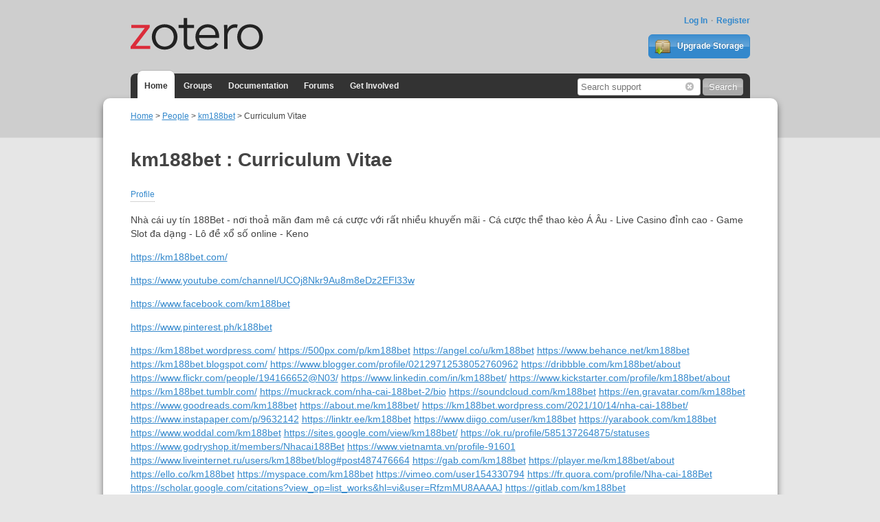

--- FILE ---
content_type: text/html; charset=UTF-8
request_url: https://www.zotero.org/km188bet/cv
body_size: 5535
content:
<!DOCTYPE html>
<html lang="en" class="no-js"> 
    <head> 
        <meta charset="utf-8" />
        <meta http-equiv="X-UA-Compatible" content="IE=edge">
        <meta name="viewport" content="width=device-width, initial-scale=1">
        <meta name="keywords" content="Zotero, research, tool, firefox, extension"/>
        <meta name="description" content="Zotero is a free, easy-to-use tool to help you collect, organize, cite, and share research."/>

        <meta name="robots" content="nofollow" />
        <title>Zotero | People > km188bet > Curriculum Vitae</title>
        <link rel="shortcut icon" type="image/ico" href="/favicon.ico" />

        <!-- css -->
        <link rel="stylesheet" href="/static/css/style.1698016953.css" 
            type="text/css" media="screen" charset="utf-8"/>
        <link rel="stylesheet" href="/static/css/zotero_icons_sprite.1473223288.css" 
            type="text/css" media="screen" charset="utf-8"/>
        <link rel="stylesheet" href="/static/css/jquery-ui-1.8.12.custom.1473223288.css" 
            type="text/css" media="screen" charset="utf-8"/>
                <!-- auto discovery links -->
                    <script type="text/javascript" charset="utf-8" src="/static/library/jquery/jquery-all.js"></script>
            <script type="text/javascript" charset="utf-8" src="/static/library/bootstrap/js/bootstrap.js"></script>
            <script type="text/javascript" nonce="6wacu4qk3o">
                var bootstrapButton = $.fn.button.noConflict() // return $.fn.button to previously assigned value
                $.fn.bootstrapBtn = bootstrapButton
            </script>
                
        <!-- set jsConfig on window.zoteroConfig -->
                <script type="text/javascript" charset="utf-8" nonce="6wacu4qk3o">
            window.zoteroConfig = {"librarySettings":{"allowEdit":1,"allowUpload":1},"baseApiUrl":"https:\/\/api.zotero.org","baseWebsiteUrl":"https:\/\/www.zotero.org","baseFeedUrl":"https:\/\/api.zotero.org","baseZoteroWebsiteUrl":"https:\/\/www.zotero.org","baseDownloadUrl":"","debugLogEndpoint":"https:\/\/www.zotero.org\/user\/submitdebug","directDownloads":false,"proxyDownloads":false,"staticPath":"\/static","proxyPath":"","ignoreLoggedInStatus":true,"storePrefsRemote":false,"proxy":false,"sessionAuth":true,"sessionCookieName":"zotero_www_session_v2","breadcrumbsBase":[{"label":"username","path":"\/"}],"apiKey":"","ajax":1,"apiVersion":3,"eventful":true,"useIndexedDB":true,"preferUrlItem":false,"CORSallowed":true,"locale":"en-US","cacheStoreType":"localStorage","preloadCachedLibrary":true,"rte":"ckeditor","sortOrdering":{"dateAdded":"desc","dateModified":"desc","date":"desc","year":"desc","accessDate":"desc","title":"asc","creator":"asc"},"defaultSortColumn":"title","defaultSortOrder":"asc","largeFields":{"title":1,"abstractNote":1,"extra":1},"richTextFields":{"note":1},"maxFieldSummaryLength":{"title":60},"exportFormats":["bibtex","bookmarks","mods","refer","rdf_bibliontology","rdf_dc","rdf_zotero","ris","wikipedia"],"exportFormatsMap":{"bibtex":"BibTeX","bookmarks":"Bookmarks","mods":"MODS","refer":"Refer\/BibIX","rdf_bibliontology":"Bibliontology RDF","rdf_dc":"Unqualified Dublin Core RDF","rdf_zotero":"Zotero RDF","ris":"RIS","wikipedia":"Wikipedia Citation Templates"},"defaultApiArgs":{"order":"title","sort":"asc","limit":50,"start":0,"content":"json","format":"atom"},"defaultPrefs":{"server_javascript_enabled":true,"debug_level":3},"recaptchaSitekey":"6LdDriYUAAAAAKxat_UYZ22IxvcUcLLBVAQTNGJe","hcaptchaSitekey":"52483d36-da88-4f82-b4b6-4fec4c66c6ac","turnstileSitekey":"0x4AAAAAABhv1awqMahwU2Kn","captcha":"turnstile","useS3":"1","s3bucketName":"zotero.org","imagePath":"\/static\/images","profileImagePath":"images\/settings\/profile","groupImagePath":"images\/settings\/group","installData":[]};

            if(typeof window.zoteroData == 'undefined'){
                window.zoteroData = {};
            }
                                    var baseURL = "https://www.zotero.org";
            var baseDomain = "https://www.zotero.org";
            var staticPath = "/static";
        </script>
        <!-- headscript -->
            </head>
    <body class="">
        <!-- Header -->
        <header role="banner" class="container">
            <div class="center container">
                                                
                <h1 id="logohead">
                    <a href="/">
                        <img src="/static/images/theme/zotero-logo.1707326704.svg" alt="Zotero">
                    </a>
                </h1>
            
            <div id="login-links">
                                    <a href="https://www.zotero.org/user/login" title="Log In">Log In</a>
                    <a href="https://www.zotero.org/user/register" title="Register">Register</a>
                            </div>
            
                            <a href="/storage" class="button" id="purchase-storage-link"><img src="/static/images/theme/archive.png" /> Upgrade Storage</a>
                        
            <div id="navbar" class="container">
                <nav id="sitenav">
                    <ul>
                                        <li class='selected'><a href="/">Home</a></li>
                                        <li ><a href="/groups/">Groups</a></li>
                                        <li ><a href="https://www.zotero.org/support/">Documentation</a></li>
                    <li ><a href="https://forums.zotero.org">Forums</a></li>
                    <li ><a href="https://www.zotero.org/getinvolved/">Get Involved</a></li>
                    </ul>
                </nav>
                                <form action="https://www.zotero.org/search/" class="zform zsearch" id="simple-search">
                    <div>
                        <input type="text" name="q" size="20" id="header-search-query"/>
                        <button class="button clear-field-button" type="reset"><span class="ui-icon ui-icon-circle-close">&nbsp;</span></button>
                        <input class="button" type="submit" value="Search">
                    </div>
                </form>
                            </div>
        </div>
        </header>
        <div id="content">
            <div class="center container">
            <!-- Output the breadcrumb if it's set -->
                            <div id="breadcrumbs">
                    <a href='/'>Home</a> > <a href='/people'>People</a> > <a href='/km188bet'>km188bet</a> > Curriculum Vitae                </div>
                        
            <!-- Output any stored messages -->
                                                                                                            
            <!-- hidden area for possible JS messages -->
            <div id="js-message">
                <ul id="js-message-list">
                </ul>
            </div>

            <!-- Output content -->
            <!-- CV Output -->
    <div id="cv" class="single-col">
                <h1>
            km188bet : Curriculum Vitae
        </h1>
        <nav class="action-links">
            <ul>
            <!-- Profile Link -->
            <li><a href="/km188bet">Profile</a></li>
            <!-- Library Link -->
                                                                    </ul>
        </nav>
                    <div class="profile_cvEntry">
                <h2 class="profile_cvHead"></h2>
                                    <div class="profile_cvText">
                        <p>Nhà cái uy tín 188Bet - nơi thoả mãn đam mê cá cược với rất nhiều khuyến mãi - Cá cược thể thao kèo Á Âu - Live Casino đỉnh cao - Game Slot đa dạng - Lô đề xổ số online - Keno</p>




<p><a href="https://km188bet.com/">https://km188bet.com/</a></p>




<p><a href="https://www.youtube.com/channel/UCOj8Nkr9Au8m8eDz2EFl33w">https://www.youtube.com/channel/UCOj8Nkr9Au8m8eDz2EFl33w</a></p>




<p><a href="https://www.facebook.com/km188bet">https://www.facebook.com/km188bet</a></p>




<p><a href="https://www.pinterest.ph/k188bet">https://www.pinterest.ph/k188bet</a></p>



<a href="https://km188bet.wordpress.com/">https://km188bet.wordpress.com/</a>


<a href="https://500px.com/p/km188bet">https://500px.com/p/km188bet</a>


<a href="https://angel.co/u/km188bet">https://angel.co/u/km188bet</a>


<a href="https://www.behance.net/km188bet">https://www.behance.net/km188bet</a>


<a href="https://km188bet.blogspot.com/">https://km188bet.blogspot.com/</a>


<a href="https://www.blogger.com/profile/02129712538052760962">https://www.blogger.com/profile/02129712538052760962</a>


<a href="https://dribbble.com/km188bet/about">https://dribbble.com/km188bet/about</a>


<a href="https://www.flickr.com/people/194166652@N03/">https://www.flickr.com/people/194166652@N03/</a>


<a href="https://www.linkedin.com/in/km188bet/">https://www.linkedin.com/in/km188bet/</a>


<a href="https://www.kickstarter.com/profile/km188bet/about">https://www.kickstarter.com/profile/km188bet/about</a>


<a href="https://km188bet.tumblr.com/">https://km188bet.tumblr.com/</a>


<a href="https://muckrack.com/nha-cai-188bet-2/bio">https://muckrack.com/nha-cai-188bet-2/bio</a>


<a href="https://soundcloud.com/km188bet">https://soundcloud.com/km188bet</a>


<a href="https://en.gravatar.com/km188bet">https://en.gravatar.com/km188bet</a>


<span><a href="https://www.goodreads.com/km188bet">https://www.goodreads.com/km188bet</a></span>


<a href="https://about.me/km188bet/">https://about.me/km188bet/</a>


<a href="https://km188bet.wordpress.com/2021/10/14/nha-cai-188bet/">https://km188bet.wordpress.com/2021/10/14/nha-cai-188bet/</a>


<a href="https://www.instapaper.com/p/9632142">https://www.instapaper.com/p/9632142</a>


<a href="https://linktr.ee/km188bet">https://linktr.ee/km188bet</a>


<a href="https://www.diigo.com/user/km188bet">https://www.diigo.com/user/km188bet</a>


<a href="https://yarabook.com/km188bet">https://yarabook.com/km188bet</a>


<a href="https://www.woddal.com/km188bet">https://www.woddal.com/km188bet</a>


<a href="https://sites.google.com/view/km188bet/">https://sites.google.com/view/km188bet/</a>


<a href="https://ok.ru/profile/585137264875/statuses">https://ok.ru/profile/585137264875/statuses</a>


<a href="https://www.godryshop.it/members/Nhacai188Bet">https://www.godryshop.it/members/Nhacai188Bet</a>


<a href="https://www.vietnamta.vn/profile-91601">https://www.vietnamta.vn/profile-91601</a>


<a href="https://www.liveinternet.ru/users/km188bet/blog#post487476664">https://www.liveinternet.ru/users/km188bet/blog#post487476664</a>


<a href="https://gab.com/km188bet">https://gab.com/km188bet</a>


<a href="https://player.me/km188bet/about">https://player.me/km188bet/about</a>


<a href="https://ello.co/km188bet">https://ello.co/km188bet</a>


<a href="https://myspace.com/km188bet">https://myspace.com/km188bet</a>


<a href="https://vimeo.com/user154330794">https://vimeo.com/user154330794</a>


<a href="https://fr.quora.com/profile/Nha-cai-188Bet">https://fr.quora.com/profile/Nha-cai-188Bet</a>


<a href="https://scholar.google.com/citations?view_op=list_works&amp;hl=vi&amp;user=RfzmMU8AAAAJ">https://scholar.google.com/citations?view_op=list_works&amp;hl=vi&amp;user=RfzmMU8AAAAJ</a>


<a href="https://gitlab.com/km188bet">https://gitlab.com/km188bet</a>


<a href="https://gitlab.pagedmedia.org/km188bet">https://gitlab.pagedmedia.org/km188bet</a>


<a href="https://git.project-hobbit.eu/km188bet">https://git.project-hobbit.eu/km188bet</a>


<a href="https://repo.getmonero.org/km188bet">https://repo.getmonero.org/km188bet</a>


<a href="https://git.qt.io/km188bet">https://git.qt.io/km188bet</a>


<a href="https://git.open-communication.net/km188bet">https://git.open-communication.net/km188bet</a>


<a href="https://code.datasciencedojo.com/km188bet">https://code.datasciencedojo.com/km188bet</a>


<a href="https://k289gitlab1.citrin.ch/km188bet">https://k289gitlab1.citrin.ch/km188bet</a>


<a href="https://git.sicom.gov.co/km188bet">https://git.sicom.gov.co/km188bet</a>


<a href="http://gitlab.aic.ru:81/km188bet">http://gitlab.aic.ru:81/km188bet</a>


<a href="https://lab.quickbox.io/km188bet">https://lab.quickbox.io/km188bet</a>


<a href="https://git.happy-dev.fr/km188bet">https://git.happy-dev.fr/km188bet</a>


<a href="https://code.getnoc.com/km188bet">https://code.getnoc.com/km188bet</a>


<a href="http://git.radenintan.ac.id/km188bet">http://git.radenintan.ac.id/km188bet</a>


<a href="http://git.newslab.iith.ac.in/km188bet">http://git.newslab.iith.ac.in/km188bet</a>


<a href="https://gitlab.pasteur.fr/km188bet">https://gitlab.pasteur.fr/km188bet</a>


<a href="https://git.feneas.org/km188bet">https://git.feneas.org/km188bet</a>


<a href="http://projectcs.sci.ubu.ac.th/km188bet">http://projectcs.sci.ubu.ac.th/km188bet</a>


<a href="https://dev.funkwhale.audio/km188bet">https://dev.funkwhale.audio/km188bet</a>


<a href="https://ameblo.jp/km188bet/entry-12703803914.html">https://ameblo.jp/km188bet/entry-12703803914.html</a>


<a href="http://www.effecthub.com/user/1996286">http://www.effecthub.com/user/1996286</a>


<a href="https://www.threadless.com/@km188bet/activity">https://www.threadless.com/@km188bet/activity</a>


<a href="https://devpost.com/km188bet">https://devpost.com/km188bet</a>


<a href="https://www.folkd.com/user/km188bet">https://www.folkd.com/user/km188bet</a>


<a href="https://www.intensedebate.com/profiles/km188bet">https://www.intensedebate.com/profiles/km188bet</a>


<a href="http://www.authorstream.com/km188bet/">http://www.authorstream.com/km188bet/</a>


<a href="https://sketchfab.com/km188bet">https://sketchfab.com/km188bet</a>


<a href="https://www.plimbi.com/author/50919/km188bet">https://www.plimbi.com/author/50919/km188bet</a>


<a href="https://qiita.com/km188bet">https://qiita.com/km188bet</a>


<a href="https://connect.garmin.com/modern/profile/1f59432f-c48d-4f7b-b789-91c6c064a6bf">https://connect.garmin.com/modern/profile/1f59432f-c48d-4f7b-b789-91c6c064a6bf</a>


<a href="https://www.bonanza.com/users/50552275/profile">https://www.bonanza.com/users/50552275/profile</a>


<a href="https://os.mbed.com/users/km188bet/">https://os.mbed.com/users/km188bet/</a>


<a href="http://qooh.me/km188bet">http://qooh.me/km188bet</a>


<a href="https://www.wishlistr.com/km188bet/">https://www.wishlistr.com/km188bet/</a>


<a href="https://www.free-ebooks.net/profile/1340706/nha-cai-188bet">https://www.free-ebooks.net/profile/1340706/nha-cai-188bet</a>


<a href="https://guides.co/p/km188bet">https://guides.co/p/km188bet</a>


<a href="https://www.11secondclub.com/users/profile/1519769">https://www.11secondclub.com/users/profile/1519769</a>


<a href="https://www.metooo.io/u/km188bet">https://www.metooo.io/u/km188bet</a>


<a href="https://www.trainsim.com/vbts/member.php?472065-km188bet">https://www.trainsim.com/vbts/member.php?472065-km188bet</a>


<a href="http://xclams.xwiki.org/xwiki/bin/view/XWiki/km188bet">http://xclams.xwiki.org/xwiki/bin/view/XWiki/km188bet</a>


<a href="https://subrion.org/members/info/km188bet/">https://subrion.org/members/info/km188bet/</a>


<a href="http://www.anabolicsteroidforums.com/members/65189-km188bet">http://www.anabolicsteroidforums.com/members/65189-km188bet</a>


<a href="https://cycling74.com/author/6167dc977c419c2f9f0a7883">https://cycling74.com/author/6167dc977c419c2f9f0a7883</a>


<a href="https://www.rctech.net/forum/members/km188bet-259502.html">https://www.rctech.net/forum/members/km188bet-259502.html</a>


<a href="https://www.huntingnet.com/forum/members/km188bet.html">https://www.huntingnet.com/forum/members/km188bet.html</a>


<a href="https://www.lifeofpix.com/photographers/km188bet/">https://www.lifeofpix.com/photographers/km188bet/</a>


<a href="https://pastebin.com/u/km188bet">https://pastebin.com/u/km188bet</a>


<a href="https://www.webtoolhub.com/profile.aspx?user=42280639">https://www.webtoolhub.com/profile.aspx?user=42280639</a>


<a href="https://www.veoh.com/users/km188bet">https://www.veoh.com/users/km188bet</a>


<a href="https://forums.prosportsdaily.com/member.php?1091517-km188bet">https://forums.prosportsdaily.com/member.php?1091517-km188bet</a>


<a href="https://zeef.com/profile/nha.cai.188bet1">https://zeef.com/profile/nha.cai.188bet1</a>


<a href="http://www.lawrence.com/users/km188bet/">http://www.lawrence.com/users/km188bet/</a>


<a href="https://www.bakespace.com/members/profile/km188bet/1366823/">https://www.bakespace.com/members/profile/km188bet/1366823/</a>


<a href="https://www.mapleprimes.com/users/km188bet">https://www.mapleprimes.com/users/km188bet</a>


<a href="https://gfycat.com/@km188bet">https://gfycat.com/@km188bet</a>


<a href="https://coolors.co/u/km188bet">https://coolors.co/u/km188bet</a>


<a href="https://coub.com/km188bet">https://coub.com/km188bet</a>


<a href="http://hawkee.com/profile/804706/">http://hawkee.com/profile/804706/</a>


<a href="https://www.codechef.com/users/km188bet">https://www.codechef.com/users/km188bet</a>


<a href="https://www.hulkshare.com/km188bet">https://www.hulkshare.com/km188bet</a>


<a href="https://my.archdaily.com/us/@nha-cai-188bet">https://my.archdaily.com/us/@nha-cai-188bet</a>


<a href="https://dashburst.com/km188bet">https://dashburst.com/km188bet</a>


<a href="https://hub.docker.com/u/km188bet">https://hub.docker.com/u/km188bet</a>


<a href="https://forums.giantitp.com/member.php?248533-km188bet">https://forums.giantitp.com/member.php?248533-km188bet</a>


<a href="https://wefunder.com/km188bet">https://wefunder.com/km188bet</a>


<a href="http://forums.ernieball.com/members/64014.html">http://forums.ernieball.com/members/64014.html</a>


<a href="http://www.good-tutorials.com/users/km188bet">http://www.good-tutorials.com/users/km188bet</a>


<a href="https://play.eslgaming.com/player/17304143/">https://play.eslgaming.com/player/17304143/</a>


<a href="https://pbase.com/km188bet/profile">https://pbase.com/km188bet/profile</a>


<a href="https://www.spreaker.com/user/15440585">https://www.spreaker.com/user/15440585</a>


<a href="https://linkhay.com/u/km188bet">https://linkhay.com/u/km188bet</a>


<a href="https://descubre.beqbe.com/p/km188bet">https://descubre.beqbe.com/p/km188bet</a>


<a href="https://www.reverbnation.com/artist/km188bet">https://www.reverbnation.com/artist/km188bet</a>


<a href="https://startupmatcher.com/p/nhci188bet">https://startupmatcher.com/p/nhci188bet</a>


<a href="https://fr.eyeka.com/u/km188bet">https://fr.eyeka.com/u/km188bet</a>


<a href="http://uid.me/km188bet">http://uid.me/km188bet#</a>


<a href="https://forums.iis.net/members/km188bet.aspx">https://forums.iis.net/members/km188bet.aspx</a>


<a href="https://www.funadvice.com/km188bet">https://www.funadvice.com/km188bet</a>


<a href="https://www.producthunt.com/@km188bet">https://www.producthunt.com/@km188bet</a>


<a href="https://ko-fi.com/km188bet">https://ko-fi.com/km188bet</a>


<a href="https://www.podomatic.com/podcasts/km188bet">https://www.podomatic.com/podcasts/km188bet</a>


<a href="https://community.atlassian.com/t5/user/viewprofilepage/user-id/4596971">https://community.atlassian.com/t5/user/viewprofilepage/user-id/4596971</a>


<a href="https://www.divephotoguide.com/user/km188bet">https://www.divephotoguide.com/user/km188bet</a>


<a href="https://bibliocrunch.com/profile/km188bet/">https://bibliocrunch.com/profile/km188bet/</a>


<a href="http://www.pokerinside.com/profiles/view/449823">http://www.pokerinside.com/profiles/view/449823</a>


<a href="https://visual.ly/users/km188bet/portfolio">https://visual.ly/users/km188bet/portfolio</a>


<a href="https://www.doyoubuzz.com/188bet-nha-cai">https://www.doyoubuzz.com/188bet-nha-cai#</a>


<a href="https://www.mojomarketplace.com/user/km188bet-QjOmvvDEiR">https://www.mojomarketplace.com/user/km188bet-QjOmvvDEiR</a>


<a href="https://www.drupalgovcon.org/user/74191">https://www.drupalgovcon.org/user/74191</a>


<a href="https://android.libhunt.com/u/km188bet">https://android.libhunt.com/u/km188bet</a>


<a href="https://www.40billion.com/profile/780302216">https://www.40billion.com/profile/780302216</a>


<a href="https://www.creativelive.com/student/km188bet">https://www.creativelive.com/student/km188bet</a>


<a href="https://forum.cs-cart.com/user/165487-km188bet/">https://forum.cs-cart.com/user/165487-km188bet/</a>


<a href="https://comicvine.gamespot.com/profile/km188bet/about-me/">https://comicvine.gamespot.com/profile/km188bet/about-me/</a>


<a href="https://www.deviantart.com/km188bet">https://www.deviantart.com/km188bet</a>


<a href="https://www.mixcloud.com/km188bet/">https://www.mixcloud.com/km188bet/</a>


<a href="https://www.magcloud.com/user/km188bet">https://www.magcloud.com/user/km188bet</a>


<a href="https://tapas.io/km188bet">https://tapas.io/km188bet</a>


<a href="https://challenges.openideo.com/servlet/hype/IMT?userAction=Browse&amp;templateName=&amp;documentId=f186b507050ed03e2798ed2e72d7c1a3">https://challenges.openideo.com/servlet/hype/IMT?userAction=Browse&amp;templateName=&amp;documentId=f186b507050ed03e2798ed2e72d7c1a3</a>


<a href="https://www.informationweek.com/profile.asp?piddl_userid=453889">https://www.informationweek.com/profile.asp?piddl_userid=453889</a>


                    </div>
                            </div>
        </div>

            </div>
        </div>
        <footer>
            <div class="center container">
                <nav role="secondary">
                    <ul>
                        <!-- <li><a href="#">Give Us Feedback</a></li> -->
                        <li><a href="https://www.zotero.org/blog/">Blog</a></li>
                        <li><a href="https://forums.zotero.org">Forums</a></li>
                        <li><a href="https://www.zotero.org/support/dev/start">Developers</a></li>
                        <li><a href="https://www.zotero.org/support/">Documentation</a></li>
                        <li><a href="https://www.zotero.org/support/privacy">Privacy</a></li>
                        <li><a href="https://www.zotero.org/getinvolved/">Get Involved</a></li>
                        <li><a href="https://www.zotero.org/jobs">Jobs</a></li>
                        <li class="last"><a href="https://www.zotero.org/about/">About</a></li>
                    </ul>
                </nav>
                <p class="about">Zotero is a project of <a href="http://digitalscholar.org/">Digital Scholar</a>, a nonprofit organization dedicated to the development of software and services for researchers and cultural heritage institutions, and is developed by a <a href="/support/credits_and_acknowledgments">global community</a>.</p>
            </div>
        </footer>
        
        <script type="text/javascript" charset="utf-8" src="/static/js/_zoterowwwAll.bugly.1698016953.js"></script>

        <!-- End zoteroLibrary modules. -->
                    <script type="text/javascript" charset="utf-8" nonce="6wacu4qk3o">
                            </script>
            </body>
</html>
